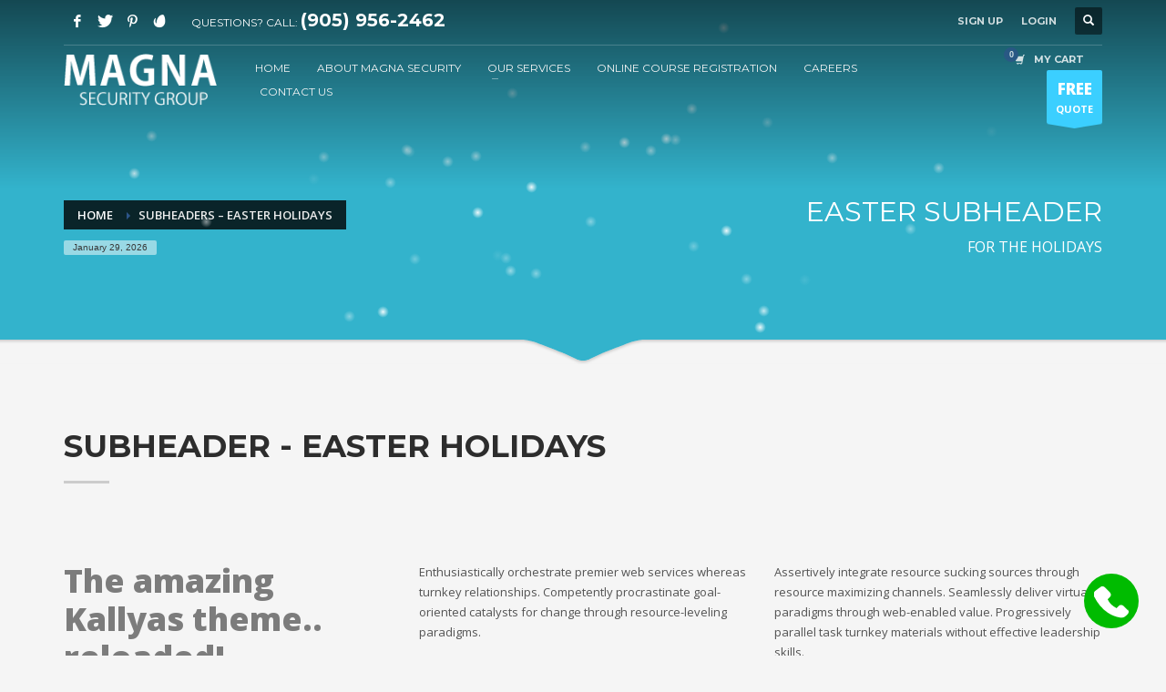

--- FILE ---
content_type: text/css
request_url: https://www.magnasecurity.ca/wp-content/themes/kallyas/style.css?ver=4.15.11
body_size: 380
content:
/*
Theme Name: Kallyas
Theme URI: http://kallyas.net/
Description: A Highly customizable theme with page builder and unlimited colors.
Author: Hogash
Author URI: http://themeforest.net/user/hogash
Version: 4.15.11
Tags: left-sidebar, right-sidebar, custom-background, custom-colors, custom-header, custom-menu, editor-style, full-width-template, theme-options, translation-ready
License: GNU General Public License
License URI: license.txt
Text Domain: zn_framework
*/

/*
	** PLEASE DON'T ADD ANY CSS HERE !!!
	This file will be overwritten on updates and your CSS will be lost.

	Instead, please use Kallyas Child theme's style.css ( https://my.hogash.com/documentation/installing-the-child-theme/ )
	Or, access Kallyas options > Advanced > Custom CSS and add your CSS there.
*/

.learn-press-form.form-button {	display: none; float: left; clear: both; }

/* Hide all elements initially */
.content-item-summary .counter_text,
.content-item-summary #countdown {
    display: none;
}

/* Display only the first instance of .counter_text and #countdown */
.content-item-summary .counter_text:first-of-type,
.content-item-summary #countdown:first-of-type {
    display: block;
}